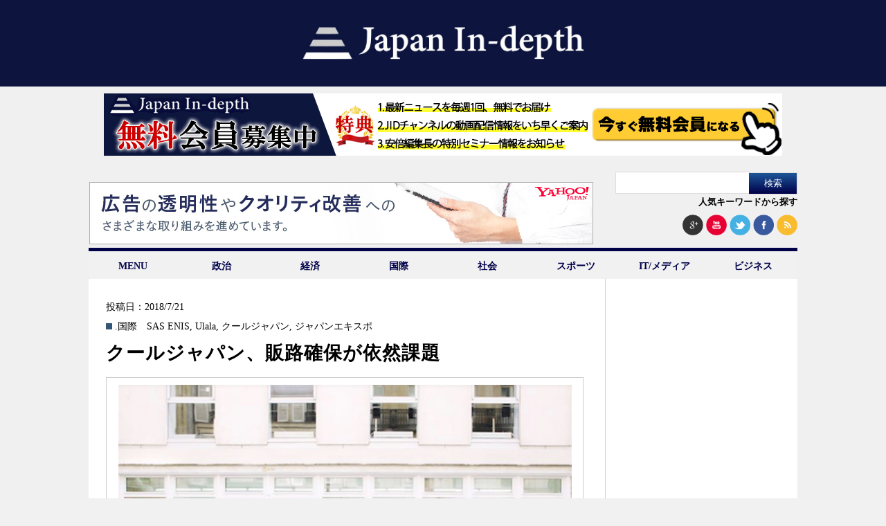

--- FILE ---
content_type: text/html; charset=UTF-8
request_url: https://japan-indepth.jp/?tag=%E3%82%AF%E3%83%BC%E3%83%AB%E3%82%B8%E3%83%A3%E3%83%91%E3%83%B3
body_size: 9906
content:
<!DOCTYPE html><head><meta charset="UTF-8"><meta name='robots' content='max-image-preview:large' /><link media="all" href="https://japan-indepth.jp/wp-content/cache/autoptimize/css/autoptimize_e0868480b63ad5fdd145e46631b12e7e.css" rel="stylesheet"><title>クールジャパン | &quot;Japan In-depth&quot;［ジャパン・インデプス］</title><link rel="canonical" href="https://japan-indepth.jp/" /> <script type="application/ld+json" class="aioseo-schema">{"@context":"https:\/\/schema.org","@graph":[{"@type":"WebSite","@id":"https:\/\/japan-indepth.jp\/#website","url":"https:\/\/japan-indepth.jp\/","name":"\"Japan In-depth\"\uff3b\u30b8\u30e3\u30d1\u30f3\u30fb\u30a4\u30f3\u30c7\u30d7\u30b9\uff3d","description":"\u30cb\u30c3\u30dd\u30f3\u306e\u6df1\u5c64\u3092\u5404\u754c\u306e\u5c02\u9580\u5bb6\u304c\u5206\u304b\u308a\u3084\u3059\u304f\u89e3\u8aac","publisher":{"@id":"https:\/\/japan-indepth.jp\/#organization"},"potentialAction":{"@type":"SearchAction","target":"https:\/\/japan-indepth.jp\/?s={search_term_string}","query-input":"required name=search_term_string"}},{"@type":"Organization","@id":"https:\/\/japan-indepth.jp\/#organization","name":"NEXT MEDIA \"Japan In-depth\"\uff3b\u30b8\u30e3\u30d1\u30f3\u30fb\u30a4\u30f3\u30c7\u30d7\u30b9\uff3d","url":"https:\/\/japan-indepth.jp\/"},{"@type":"BreadcrumbList","@id":"https:\/\/japan-indepth.jp\/#breadcrumblist","itemListElement":[{"@type":"ListItem","@id":"https:\/\/japan-indepth.jp\/#listItem","position":"1","item":{"@id":"https:\/\/japan-indepth.jp\/#item","name":"\u30db\u30fc\u30e0","description":"\u30cb\u30e5\u30fc\u30b9\u306e\u6df1\u5c64\u3092\u5fb9\u5e95\u89e3\u8aac\u3059\u308bWEB\u30e1\u30c7\u30a3\u30a2","url":"https:\/\/japan-indepth.jp\/"},"nextItem":"https:\/\/japan-indepth.jp\/?tag=%E3%82%AF%E3%83%BC%E3%83%AB%E3%82%B8%E3%83%A3%E3%83%91%E3%83%B3#listItem"},{"@type":"ListItem","@id":"https:\/\/japan-indepth.jp\/?tag=%E3%82%AF%E3%83%BC%E3%83%AB%E3%82%B8%E3%83%A3%E3%83%91%E3%83%B3#listItem","position":"2","item":{"@id":"https:\/\/japan-indepth.jp\/?tag=%E3%82%AF%E3%83%BC%E3%83%AB%E3%82%B8%E3%83%A3%E3%83%91%E3%83%B3#item","name":"\u30af\u30fc\u30eb\u30b8\u30e3\u30d1\u30f3","url":"https:\/\/japan-indepth.jp\/?tag=%E3%82%AF%E3%83%BC%E3%83%AB%E3%82%B8%E3%83%A3%E3%83%91%E3%83%B3"},"previousItem":"https:\/\/japan-indepth.jp\/#listItem"}]},{"@type":"CollectionPage","@id":"https:\/\/japan-indepth.jp\/#collectionpage","url":"https:\/\/japan-indepth.jp\/","name":"\u30af\u30fc\u30eb\u30b8\u30e3\u30d1\u30f3 | \"Japan In-depth\"\uff3b\u30b8\u30e3\u30d1\u30f3\u30fb\u30a4\u30f3\u30c7\u30d7\u30b9\uff3d","inLanguage":"ja","isPartOf":{"@id":"https:\/\/japan-indepth.jp\/#website"},"breadcrumb":{"@id":"https:\/\/japan-indepth.jp\/#breadcrumblist"}}]}</script> <link rel='dns-prefetch' href='//codoc.jp' /><link rel='dns-prefetch' href='//japan-indepth.jp' /><link rel="alternate" type="application/rss+xml" title="&quot;Japan In-depth&quot;［ジャパン・インデプス］ &raquo; クールジャパン タグのフィード" href="https://japan-indepth.jp/?feed=rss2&#038;tag=%E3%82%AF%E3%83%BC%E3%83%AB%E3%82%B8%E3%83%A3%E3%83%91%E3%83%B3" /> <script type="text/javascript">window._wpemojiSettings = {"baseUrl":"https:\/\/s.w.org\/images\/core\/emoji\/14.0.0\/72x72\/","ext":".png","svgUrl":"https:\/\/s.w.org\/images\/core\/emoji\/14.0.0\/svg\/","svgExt":".svg","source":{"concatemoji":"https:\/\/japan-indepth.jp\/wp-includes\/js\/wp-emoji-release.min.js?ver=6.2.7"}};
/*! This file is auto-generated */
!function(e,a,t){var n,r,o,i=a.createElement("canvas"),p=i.getContext&&i.getContext("2d");function s(e,t){p.clearRect(0,0,i.width,i.height),p.fillText(e,0,0);e=i.toDataURL();return p.clearRect(0,0,i.width,i.height),p.fillText(t,0,0),e===i.toDataURL()}function c(e){var t=a.createElement("script");t.src=e,t.defer=t.type="text/javascript",a.getElementsByTagName("head")[0].appendChild(t)}for(o=Array("flag","emoji"),t.supports={everything:!0,everythingExceptFlag:!0},r=0;r<o.length;r++)t.supports[o[r]]=function(e){if(p&&p.fillText)switch(p.textBaseline="top",p.font="600 32px Arial",e){case"flag":return s("\ud83c\udff3\ufe0f\u200d\u26a7\ufe0f","\ud83c\udff3\ufe0f\u200b\u26a7\ufe0f")?!1:!s("\ud83c\uddfa\ud83c\uddf3","\ud83c\uddfa\u200b\ud83c\uddf3")&&!s("\ud83c\udff4\udb40\udc67\udb40\udc62\udb40\udc65\udb40\udc6e\udb40\udc67\udb40\udc7f","\ud83c\udff4\u200b\udb40\udc67\u200b\udb40\udc62\u200b\udb40\udc65\u200b\udb40\udc6e\u200b\udb40\udc67\u200b\udb40\udc7f");case"emoji":return!s("\ud83e\udef1\ud83c\udffb\u200d\ud83e\udef2\ud83c\udfff","\ud83e\udef1\ud83c\udffb\u200b\ud83e\udef2\ud83c\udfff")}return!1}(o[r]),t.supports.everything=t.supports.everything&&t.supports[o[r]],"flag"!==o[r]&&(t.supports.everythingExceptFlag=t.supports.everythingExceptFlag&&t.supports[o[r]]);t.supports.everythingExceptFlag=t.supports.everythingExceptFlag&&!t.supports.flag,t.DOMReady=!1,t.readyCallback=function(){t.DOMReady=!0},t.supports.everything||(n=function(){t.readyCallback()},a.addEventListener?(a.addEventListener("DOMContentLoaded",n,!1),e.addEventListener("load",n,!1)):(e.attachEvent("onload",n),a.attachEvent("onreadystatechange",function(){"complete"===a.readyState&&t.readyCallback()})),(e=t.source||{}).concatemoji?c(e.concatemoji):e.wpemoji&&e.twemoji&&(c(e.twemoji),c(e.wpemoji)))}(window,document,window._wpemojiSettings);</script> <script type='text/javascript' id='jquery-js-after'>jQuery(document).ready(function() {
	jQuery(".e6f52dc566d20a520ffae7bd1dec9ffb").click(function() {
		jQuery.post(
			"https://japan-indepth.jp/wp-admin/admin-ajax.php", {
				"action": "quick_adsense_onpost_ad_click",
				"quick_adsense_onpost_ad_index": jQuery(this).attr("data-index"),
				"quick_adsense_nonce": "eaaec90340",
			}, function(response) { }
		);
	});
});</script> <link rel="https://api.w.org/" href="https://japan-indepth.jp/index.php?rest_route=/" /><link rel="alternate" type="application/json" href="https://japan-indepth.jp/index.php?rest_route=/wp/v2/tags/2095" /><link rel="EditURI" type="application/rsd+xml" title="RSD" href="https://japan-indepth.jp/xmlrpc.php?rsd" /><link rel="wlwmanifest" type="application/wlwmanifest+xml" href="https://japan-indepth.jp/wp-includes/wlwmanifest.xml" /><meta name="generator" content="WordPress 6.2.7" /><link rel="alternate" hreflang="ja" href="https://japan-indepth.jp/?tag=%E3%82%AF%E3%83%BC%E3%83%AB%E3%82%B8%E3%83%A3%E3%83%91%E3%83%B3" /><link rel="alternate" hreflang="en-US" href="https://japan-indepth.jp/?tag=%E3%82%AF%E3%83%BC%E3%83%AB%E3%82%B8%E3%83%A3%E3%83%91%E3%83%B3&#038;lang=en" /><meta name="generator" content="Site Kit by Google 1.116.0" /><script type="text/javascript" src="https://japan-indepth.jp/wp-content/plugins/quicktime-embed/qtobject.js"></script> <script type="text/javascript">window._se_plugin_version = '8.1.9';</script> <script type="text/javascript">window._wp_rp_static_base_url = 'https://wprp.sovrn.com/static/';
	window._wp_rp_wp_ajax_url = "https://japan-indepth.jp/wp-admin/admin-ajax.php";
	window._wp_rp_plugin_version = '3.6.4';
	window._wp_rp_post_id = '41145';
	window._wp_rp_num_rel_posts = '4';
	window._wp_rp_thumbnails = true;
	window._wp_rp_post_title = '%E3%82%AF%E3%83%BC%E3%83%AB%E3%82%B8%E3%83%A3%E3%83%91%E3%83%B3%E3%80%81%E8%B2%A9%E8%B7%AF%E7%A2%BA%E4%BF%9D%E3%81%8C%E4%BE%9D%E7%84%B6%E8%AA%B2%E9%A1%8C';
	window._wp_rp_post_tags = ['sas+enis', 'ulala', '%E3%82%AF%E3%83%BC%E3%83%AB%E3%82%B8%E3%83%A3%E3%83%91%E3%83%B3', '%E3%82%B8%E3%83%A3%E3%83%91%E3%83%B3%E3%82%A8%E3%82%AD%E3%82%B9%E3%83%9D', '.%E5%9B%BD%E9%9A%9B', 'alt', 'japan'];
	window._wp_rp_promoted_content = true;</script>  <script>(function (d, s, id) {
        var js, fjs = d.getElementsByTagName(s)[0];
        if (d.getElementById(id)) return;
        js = d.createElement(s);
        js.id = id;
        js.src = "//connect.facebook.net/ja_JP/sdk.js#xfbml=1&version=v2.7";
        fjs.parentNode.insertBefore(js, fjs);
    }(document, 'script', 'facebook-jssdk'));</script> 
 <script src="https://japan-indepth.jp/wp-content/themes/Japan-Indepth/jquery-1.11.1.min.js"></script> <script src="https://japan-indepth.jp/wp-content/themes/Japan-Indepth/imgLiquid-min.js"></script> <script>jQuery(document).ready(function($){
    $('.subMenu').hide();
    //
    $('.accordion .archive').click(function(e){     
        $('+div.subMenu',this).slideToggle();
		});
	});</script>  <script>(function() {
  var _fbq = window._fbq || (window._fbq = []);
  if (!_fbq.loaded) {
    var fbds = document.createElement('script');
    fbds.async = true;
    fbds.src = '//connect.facebook.net/en_US/fbds.js';
    var s = document.getElementsByTagName('script')[0];
    s.parentNode.insertBefore(fbds, s);
    _fbq.loaded = true;
  }
})();
window._fbq = window._fbq || [];
window._fbq.push(['track', '6028090277049', {'value':'0.00','currency':'JPY'}]);</script> <noscript><img height="1" width="1" alt="" style="display:none" src="https://www.facebook.com/tr?ev=6028090277049&amp;cd[value]=0.00&amp;cd[currency]=JPY&amp;noscript=1" /></noscript>  <script>!function(f,b,e,v,n,t,s){if(f.fbq)return;n=f.fbq=function(){n.callMethod?
n.callMethod.apply(n,arguments):n.queue.push(arguments)};if(!f._fbq)f._fbq=n;
n.push=n;n.loaded=!0;n.version='2.0';n.queue=[];t=b.createElement(e);t.async=!0;
t.src=v;s=b.getElementsByTagName(e)[0];s.parentNode.insertBefore(t,s)}(window,
document,'script','//connect.facebook.net/en_US/fbevents.js');

fbq('init', '1668318060046821');
fbq('track', "PageView");</script> <noscript><img height="1" width="1" style="display:none"
src="https://www.facebook.com/tr?id=1668318060046821&ev=PageView&noscript=1"
/></noscript>  <script type="text/javascript">(function(add, cla){window['UserHeatTag']=cla;window[cla]=window[cla]||function(){(window[cla].q=window[cla].q||[]).push(arguments)},window[cla].l=1*new Date();var ul=document.createElement('script');var tag = document.getElementsByTagName('script')[0];ul.async=1;ul.src=add;tag.parentNode.insertBefore(ul,tag);})('//uh.nakanohito.jp/uhj2/uh.js', '_uhtracker');_uhtracker({id:'uha3B5jTIW'});</script> <link rel="stylesheet" href="https://maxcdn.bootstrapcdn.com/font-awesome/4.3.0/css/font-awesome.min.css">  <script async src="https://www.googletagmanager.com/gtag/js?id=UA-54616071-3"></script> <script>window.dataLayer = window.dataLayer || [];
  function gtag(){dataLayer.push(arguments);}
  gtag('js', new Date());

  gtag('config', 'UA-54616071-3');</script> </head><body> <script>(function(i,s,o,g,r,a,m){i['GoogleAnalyticsObject']=r;i[r]=i[r]||function(){
  (i[r].q=i[r].q||[]).push(arguments)},i[r].l=1*new Date();a=s.createElement(o),
  m=s.getElementsByTagName(o)[0];a.async=1;a.src=g;m.parentNode.insertBefore(a,m)
  })(window,document,'script','https://www.google-analytics.com/analytics.js','ga');

  ga('create', 'UA-54616071-1', 'auto');
  ga('send', 'pageview');
  
  $(function() {
  	$("#search_by_popular_words > a").click(function () {
  		var p = $("#execphp-7").offset().top-30;
  		$('html,body').animate({ scrollTop: p }, 'slow');
  		return false;
  	});
  });

  <!-- 画像リサイズ201503導入 -->
$(document).ready(function () {
  $(".img-inner").imgLiquid({fill:false});
	$(".thum-inner").imgLiquid({fill:false});
  //$(".imgLiquidNoFill").imgLiquid({fill:false});
});</script> <div id="fb-root"></div> <script>(function(d, s, id) {
  var js, fjs = d.getElementsByTagName(s)[0];
  if (d.getElementById(id)) return;
  js = d.createElement(s); js.id = id;
  js.src = "//connect.facebook.net/ja_JP/sdk.js#xfbml=1&version=v2.5&appId=141831259243386";
  fjs.parentNode.insertBefore(js, fjs);
}(document, 'script', 'facebook-jssdk'));</script> <div id="bg"><header class="nhd clearfix"><h1><a href="https://japan-indepth.jp"><img src="https://japan-indepth.jp/wp-content/themes/Japan-Indepth/images/logo_bg_blue.png" alt="Japan In-depth" class="logo"></a></h1><div style="width:980px; margin:0 auto;padding:10px 0 5px 0;"> <a href="https://japan-indepth.jp/?page_id=43937"><img src="https://japan-indepth.jp/wp-content/uploads/2022/09/jid_member_20220921.png" alt="無料会員募集中"></a></div><ul class="ad-sns-set clearfix"><li class="h-banner-area"> <script type="text/javascript" language="JavaScript">yads_ad_ds = '20209_14961';</script> <script type="text/javascript" language="JavaScript" src="https://yads.yahoo.co.jp/js/yads.js"></script> </li><li class="searchsns-area"><form role="search" method="get" id="searchform" class="searchform" action="https://japan-indepth.jp/"><div> <label class="screen-reader-text" for="s">検索:</label> <input type="text" value="" name="s" id="s" /> <input type="submit" id="searchsubmit" value="検索" /></div></form><div id="search_by_popular_words"><a href="#">人気キーワードから探す</a></div> <span> <a href="https://plus.google.com/u/0/b/112922819923224030010/112922819923224030010" target="blank"><img src="https://japan-indepth.jp/wp-content/themes/Japan-Indepth/images/google+.png" alt="googleplus"></a> <a href="https://www.youtube.com/channel/UCe-O-tGgzpiFpOqgwh-WmOA" target="blank"><img src="https://japan-indepth.jp/wp-content/themes/Japan-Indepth/images/you_tube.png" alt="youtube" ></a> <a href="https://twitter.com/japan_indepth" target="blank"><img src="https://japan-indepth.jp/wp-content/themes/Japan-Indepth/images/twitter2.png" alt="twitter" ></a> <a href="https://www.facebook.com/pages/Japan-In-depth/881025135256351" target="blank"><img src="https://japan-indepth.jp/wp-content/themes/Japan-Indepth/images/facebook2.png" alt="facebook" ></a> <a href="https://japan-indepth.jp/?feed=rss2" target="blank"><img src="https://japan-indepth.jp/wp-content/themes/Japan-Indepth/images/rss2.png" alt="rss" ></a> </span></li></ul><ul id="fade-in2" class="dropmenu"><li><a href="#">MENU</a><ul id=""><li><a href="https://japan-indepth.jp">HOME</a></li><li><a href="https://japan-indepth.jp/?cat=16">お知らせ</a></li><li><a href="https://japan-indepth.jp/?page_id=22">ご挨拶</a></li><li><a href="https://japan-indepth.jp/?post_type=articleauthor">執筆者一覧</a></li><li><a href="https://japan-indepth.jp/?page_id=516">プライバシーポリシー</a></li><li><a href="https://japan-indepth.jp/?page_id=357">お問い合わせ</a></li></ul></li><li><a href="https://japan-indepth.jp/?cat=38">政治</a></li><li><a href="https://japan-indepth.jp/?cat=39">経済</a></li><li><a href="https://japan-indepth.jp/?cat=6">国際</a></li><li><a href="https://japan-indepth.jp/?cat=25">社会</a></li><li><a href="https://japan-indepth.jp/?cat=137">スポーツ</a></li><li><a href="https://japan-indepth.jp/?cat=195">IT/メディア</a></li><li><a href="https://japan-indepth.jp/?cat=148">ビジネス</a></li></ul></header><div id="wrapper"><div id="main"><div id="category_list"><ul><div id="tokusyuu"></div><li><div class="content top post-41145 post type-post status-publish format-standard has-post-thumbnail hentry category-6 tag-sas-enis tag-ulala tag-2095 tag-1389 ja"> <span class="date">投稿日：2018/7/21</span> <span class="category"><a href="https://japan-indepth.jp/?cat=6" rel="category">.国際</a>　<a href="https://japan-indepth.jp/?tag=sas-enis" rel="tag">SAS ENIS</a>, <a href="https://japan-indepth.jp/?tag=ulala" rel="tag">Ulala</a>, <a href="https://japan-indepth.jp/?tag=%E3%82%AF%E3%83%BC%E3%83%AB%E3%82%B8%E3%83%A3%E3%83%91%E3%83%B3" rel="tag">クールジャパン</a>, <a href="https://japan-indepth.jp/?tag=%E3%82%B8%E3%83%A3%E3%83%91%E3%83%B3%E3%82%A8%E3%82%AD%E3%82%B9%E3%83%9D" rel="tag">ジャパンエキスポ</a></span><h3> <a href="https://japan-indepth.jp/?p=41145" title="クールジャパン、販路確保が依然課題"> クールジャパン、販路確保が依然課題</h3> </a><br /> <a href="https://japan-indepth.jp/?p=41145" title="クールジャパン、販路確保が依然課題"><div class="img-area"><div class="img-inner imgLiquid"> <img width="600" height="396" src="https://s3-ap-northeast-1.amazonaws.com/japanindepth/wp-content/uploads/2018/07/JB180721ulalatop.jpg" class="attachment-624x468 size-624x468 wp-post-image" alt="" decoding="async" /></div></div> </a><div id="bassui"><p><a href="https://japan-indepth.jp/?p=41145" title="クールジャパン、販路確保が依然課題"> &raquo;続きを読む</a></p></div></div></li><li><div class="content notop post-37141 post type-post status-publish format-standard has-post-thumbnail hentry category-6 tag-ulala tag-2095 tag-364 ja"> <a href="https://japan-indepth.jp/?p=37141" title="クールジャパン戦略、曲がり角"><div class="thum-area"><div class="thum-inner imgLiquid"><img width="208" height="138" src="https://s3-ap-northeast-1.amazonaws.com/japanindepth/wp-content/uploads/2017/11/JB171118ulalatop.jpg" class="attachment-208x156x1 size-208x156x1 wp-post-image" alt="" decoding="async" loading="lazy" /></div></div> </a><h3> <a href="https://japan-indepth.jp/?p=37141" title="クールジャパン戦略、曲がり角"> クールジャパン戦略、曲がり角</h3> </a> <span class="date">投稿日：2017/11/18</span> <span class="category"><a href="https://japan-indepth.jp/?cat=6" rel="category">.国際</a> <a href="https://japan-indepth.jp/?tag=ulala" rel="tag">Ulala</a>, <a href="https://japan-indepth.jp/?tag=%E3%82%AF%E3%83%BC%E3%83%AB%E3%82%B8%E3%83%A3%E3%83%91%E3%83%B3" rel="tag">クールジャパン</a>, <a href="https://japan-indepth.jp/?tag=%E3%83%95%E3%83%A9%E3%83%B3%E3%82%B9" rel="tag">フランス</a></span></div></li></ul></div><div class="ad"></div><div id="popular"><h2>人気記事</h2><li id="wpp-2" class="widget popular-posts"><ul><div class ="notop"><li> <a href="https://japan-indepth.jp/?p=89763" target="_self"><img data-img-src="https://japan-indepth.jp/wp-content/uploads/wordpress-popular-posts/89763-featured-208x156.jpg" width="208" height="156" alt="" class="wpp-thumbnail wpp_featured wpp-lazyload wpp_cached_thumb" /></a><h3 style="margin-top:10px;"><a href="https://japan-indepth.jp/?p=89763" class="wpp-post-title" target="_self">アメリカは「日本核武装」をどうみるのか</a></h3></li></div><div class ="notop"><li> <a href="https://japan-indepth.jp/?p=89938" target="_self"><img data-img-src="https://japan-indepth.jp/wp-content/uploads/wordpress-popular-posts/89938-featured-208x156.jpg" width="208" height="156" alt="" class="wpp-thumbnail wpp_featured wpp-lazyload wpp_cached_thumb" /></a><h3 style="margin-top:10px;"><a href="https://japan-indepth.jp/?p=89938" class="wpp-post-title" target="_self">「GP2エンジン！」の二の舞いはないのか　HRC渡辺康治社長が描くアストン・マーティン×ホンダ×アロンソによる「勝算」</a></h3></li></div><div class ="notop"><li> <a href="https://japan-indepth.jp/?p=89703" target="_self"><img data-img-src="https://japan-indepth.jp/wp-content/uploads/wordpress-popular-posts/89703-featured-208x156.jpg" width="208" height="156" alt="" class="wpp-thumbnail wpp_featured wpp-lazyload wpp_cached_thumb" /></a><h3 style="margin-top:10px;"><a href="https://japan-indepth.jp/?p=89703" class="wpp-post-title" target="_self">高市政権にとってのアメリカ、そして中国（下）中国の野望を日米が抑える</a></h3></li></div><div class ="notop"><li> <a href="https://japan-indepth.jp/?p=89857" target="_self"><img data-img-src="https://japan-indepth.jp/wp-content/uploads/wordpress-popular-posts/89857-featured-208x156.png" width="208" height="156" alt="" class="wpp-thumbnail wpp_featured wpp-lazyload wpp_cached_thumb" /></a><h3 style="margin-top:10px;"><a href="https://japan-indepth.jp/?p=89857" class="wpp-post-title" target="_self">トランプ陣営の高市早苗観とは「上」中国への姿勢の一致  </a></h3></li></div><div class ="notop"><li> <a href="https://japan-indepth.jp/?p=89744" target="_self"><img data-img-src="https://japan-indepth.jp/wp-content/uploads/wordpress-popular-posts/89744-featured-208x156.jpg" width="208" height="156" alt="" class="wpp-thumbnail wpp_featured wpp-lazyload wpp_cached_thumb" /></a><h3 style="margin-top:10px;"><a href="https://japan-indepth.jp/?p=89744" class="wpp-post-title" target="_self">国際情勢の好転と日本の覚醒ーアメリカの戦略研究の重鎮の総括 </a></h3></li></div><div class ="notop"><li> <a href="https://japan-indepth.jp/?p=89697" target="_self"><img data-img-src="https://japan-indepth.jp/wp-content/uploads/wordpress-popular-posts/89697-featured-208x156.jpg" width="208" height="156" alt="" class="wpp-thumbnail wpp_featured wpp-lazyload wpp_cached_thumb" /></a><h3 style="margin-top:10px;"><a href="https://japan-indepth.jp/?p=89697" class="wpp-post-title" target="_self">高市政権にとってのアメリカ、そして中国（中）中国の狂った日本威迫の真実</a></h3></li></div><div class ="notop"><li> <a href="https://japan-indepth.jp/?p=89728" target="_self"><img data-img-src="https://japan-indepth.jp/wp-content/uploads/wordpress-popular-posts/89728-featured-208x156.jpg" width="208" height="156" alt="" class="wpp-thumbnail wpp_featured wpp-lazyload wpp_cached_thumb" /></a><h3 style="margin-top:10px;"><a href="https://japan-indepth.jp/?p=89728" class="wpp-post-title" target="_self">ウクライナ戦争の和平はなぜ難しいのか（上）停戦できなかった多数の歴史的事例</a></h3></li></div><div class ="notop"><li> <a href="https://japan-indepth.jp/?p=89683" target="_self"><img data-img-src="https://japan-indepth.jp/wp-content/uploads/wordpress-popular-posts/89683-featured-208x156.jpg" width="208" height="156" alt="" class="wpp-thumbnail wpp_featured wpp-lazyload wpp_cached_thumb" /></a><h3 style="margin-top:10px;"><a href="https://japan-indepth.jp/?p=89683" class="wpp-post-title" target="_self">高市政権にとってのアメリカ、そして中国（上）　トランプ政権との強固な連帯</a></h3></li></div><div class ="notop"><li> <a href="https://japan-indepth.jp/?p=89740" target="_self"><img data-img-src="https://japan-indepth.jp/wp-content/uploads/wordpress-popular-posts/89740-featured-208x156.jpg" width="208" height="156" alt="" class="wpp-thumbnail wpp_featured wpp-lazyload wpp_cached_thumb" /></a><h3 style="margin-top:10px;"><a href="https://japan-indepth.jp/?p=89740" class="wpp-post-title" target="_self">ウクライナ戦争の停戦はなぜ難しいのか（下）日本にとっての教訓とは</a></h3></li></div><div class ="notop"><li> <a href="https://japan-indepth.jp/?p=89687" target="_self"><img data-img-src="https://japan-indepth.jp/wp-content/uploads/wordpress-popular-posts/89687-featured-208x156.jpg" width="208" height="156" alt="" class="wpp-thumbnail wpp_featured wpp-lazyload wpp_cached_thumb" /></a><h3 style="margin-top:10px;"><a href="https://japan-indepth.jp/?p=89687" class="wpp-post-title" target="_self">戦後秩序の終わりが見えた2025年　オフレコ発言と社説が映すジャーナリズムの歪み</a></h3></li></div><div class ="notop"><li> <a href="https://japan-indepth.jp/?p=89941" target="_self"><img data-img-src="https://japan-indepth.jp/wp-content/uploads/wordpress-popular-posts/89941-featured-208x156.png" width="208" height="156" alt="" class="wpp-thumbnail wpp_featured wpp-lazyload wpp_cached_thumb" /></a><h3 style="margin-top:10px;"><a href="https://japan-indepth.jp/?p=89941" class="wpp-post-title" target="_self">衆院の「解散権」は総理大臣の専権事項か</a></h3></li></div><div class ="notop"><li> <a href="https://japan-indepth.jp/?p=89737" target="_self"><img data-img-src="https://japan-indepth.jp/wp-content/uploads/wordpress-popular-posts/89737-featured-208x156.jpg" width="208" height="156" alt="" class="wpp-thumbnail wpp_featured wpp-lazyload wpp_cached_thumb" /></a><h3 style="margin-top:10px;"><a href="https://japan-indepth.jp/?p=89737" class="wpp-post-title" target="_self">ウクライナ戦争の停戦はなぜ難しいのか（中）領土の新確定が最大の難関</a></h3></li></div></ul></li></div></div><div id="sidebar"><li id="text-16" class="widget widget_text"><div class="textwidget"><div id="ad1"><p><script async src="//pagead2.googlesyndication.com/pagead/js/adsbygoogle.js"></script><br /> <br /> <ins class="adsbygoogle"
 style="display:inline-block;width:250px;height:250px"
 data-ad-client="ca-pub-9758356432339035"
 data-ad-slot="8725738503"></ins><br /> <script>(adsbygoogle = window.adsbygoogle || []).push({});</script></p></div></div></li><li id="wpp-6" class="widget popular-posts"><h2 class="widgettitle">今週のランキング</h2><div id="pickup"><ul><li><h3><a href="https://japan-indepth.jp/?p=89938" class="wpp-post-title" target="_self">「GP2エンジン！」の二の舞いはないのか　HRC渡辺康治社長が描くアストン・マーティン×ホンダ×アロンソによる「勝算」</a></h3></li><li><h3><a href="https://japan-indepth.jp/?p=89857" class="wpp-post-title" target="_self">トランプ陣営の高市早苗観とは「上」中国への姿勢の一致  </a></h3></li><li><h3><a href="https://japan-indepth.jp/?p=89941" class="wpp-post-title" target="_self">衆院の「解散権」は総理大臣の専権事項か</a></h3></li><li><h3><a href="https://japan-indepth.jp/?p=89946" class="wpp-post-title" target="_self">「中道」の定義と意味、そのポジションを占有するのはどの党か？【高市政権の課題④】</a></h3></li><li><h3><a href="https://japan-indepth.jp/?p=89901" class="wpp-post-title" target="_self">国民の光熱費を下げる党、上げる党：衆院選で問われる各政党のエネルギー政策</a></h3></li><li><h3><a href="https://japan-indepth.jp/?p=89925" class="wpp-post-title" target="_self">「解散の大義」は？！：どこに行った？解党的出直し【高市政権の課題③】</a></h3></li><li><h3><a href="https://japan-indepth.jp/?p=89918" class="wpp-post-title" target="_self">グレートゲーム新段階へ。米中対立の激化と「米露懐柔」の深層</a></h3></li><li><h3><a href="https://japan-indepth.jp/?p=89886" class="wpp-post-title" target="_self">租税特別措置・補助金見直し担当室の歴史的意義と企業名公表の必要性【高市政権の課題②】</a></h3></li><li><h3><a href="https://japan-indepth.jp/?p=89863" class="wpp-post-title" target="_self">トランプ陣営の高市早苗観とは「下」日本のスパイ防止法への期待</a></h3></li><li><h3><a href="https://japan-indepth.jp/?p=88936" class="wpp-post-title" target="_self">海自P-1哨戒機、事実上の「調達中止」も？高騰コストと低稼働率の現実</a></h3></li></ul></div></li><li id="text-19" class="widget widget_text"><h2 class="widgettitle">Japan In-depth チャンネル</h2><div class="textwidget"><div class="r-banner-area"> <a class="side-r-banner" href="https://www.youtube.com/channel/UCe-O-tGgzpiFpOqgwh-WmOA" target="_blank" rel="noopener"><img src="https://s3-ap-northeast-1.amazonaws.com/japanindepth/wp-content/uploads/2020/02/jid_fresh_youtube_202002.jpg" alt="Japan in-depthチャンネル" style="margin:0 0 8px;"></a> <iframe src="https://ch.nicovideo.jp/japan-indepth/thumb_channel?type=1" width="225px" height="175px" frameborder="0" scrolling="no"></iframe></div></div></li><li id="text-18" class="widget widget_text"><h2 class="widgettitle">人気連載</h2><div class="textwidget"><div class="r-banner-area"> <a class="side-r-banner"  href="https://japan-indepth.jp/?tag=古森義久"><img src="https://s3-ap-northeast-1.amazonaws.com/japanindepth/wp-content/uploads/2025/08/komori_banner.png" alt="古森義久"></a> <a class="side-r-banner"  href="https://japan-indepth.jp/?tag=宮家邦彦"><img src="https://s3-ap-northeast-1.amazonaws.com/japanindepth/wp-content/uploads/2016/06/miyake_banner1.jpg" alt="古森義久"></a> <a class="side-r-banner" href="https://japan-indepth.jp/?tag=編集長が聞く"><img src="https://s3-ap-northeast-1.amazonaws.com/japanindepth/wp-content/uploads/2019/07/editor7.jpg" alt="編集長が聞く!"></a> <a class="side-r-banner" href="https://japan-indepth.jp/?tag=２０２５年を占う！"><img src="https://s3-ap-northeast-1.amazonaws.com/japanindepth/wp-content/uploads/2024/12/2025predict.png" alt="2025年を占う！"></a> <a class="side-r-banner" href="https://japan-indepth.jp/?tag=ファクトチェック"><img src="https://s3-ap-northeast-1.amazonaws.com/japanindepth/wp-content/uploads/2024/02/factcheck.png" alt="ファクトチェック"></a></div></div></li><li id="text-12" class="widget widget_text"><div class="textwidget"><div id="twittertl"> <a class="twitter-timeline"  height="400px" href="https://twitter.com/japan_indepth?ref_src=twsrc%5Etfw">Tweets by japan_indepth</a> <script async src="https://platform.twitter.com/widgets.js" charset="utf-8"></script> </div></div></li><li id="execphp-3" class="widget widget_execphp"><div class="execphpwidget"><div id ="fb"> <iframe src="//www.facebook.com/plugins/likebox.php?href=https%3A%2F%2Fwww.facebook.com%2Fpages%2FJapan-In-depth%2F881025135256351%3Ffref%3Dnf&amp;width=253px&amp;height=290&amp;colorscheme=light&amp;show_faces=true&amp;header=true&amp;stream=false&amp;show_border=true&amp;appId=1499476236961968" scrolling="no" frameborder="0" style="border:none;      overflow:hidden; width:253px; height:290px; margin-top:10px;" allowTransparency="true"></iframe></div></div></li><li id="text-11" class="widget widget_text"><div class="textwidget"><p><center></p><div id="ad2"> <script type="text/javascript" language="JavaScript">yads_ad_ds = '41921_14964';</script><br /> <script type="text/javascript" language="JavaScript" src="https://yads.yahoo.co.jp/js/yads.js"></script> </div><p></center></p></div></li></div><footer><div id="footermenu" class="nav"><li><a href="https://japan-indepth.jp/?page_id=357 ">CONTACT</a></li><li><a href="https://ch.nicovideo.jp/japan-indepth">ニコ生</a></li><li><a href="https://japan-indepth.jp"><img src="https://japan-indepth.jp/wp-content/themes/Japan-Indepth/images/icon.png" alt="icon"></a></li><li><a href="https://japan-indepth.jp/?feed=rss2">RSS</a></li><li><a href="https://zasshi.news.yahoo.co.jp/list/?m=jindepth">Yahoo</a></li></div><div id="footermenu" class="nav"></div></div>  <script type="text/javascript">(function(){
                document.addEventListener('DOMContentLoaded', function(){
                    let wpp_widgets = document.querySelectorAll('.popular-posts-sr');

                    if ( wpp_widgets ) {
                        for (let i = 0; i < wpp_widgets.length; i++) {
                            let wpp_widget = wpp_widgets[i];
                            WordPressPopularPosts.theme(wpp_widget);
                        }
                    }
                });
            })();</script> <script>var WPPImageObserver = null;

            function wpp_load_img(img) {
                if ( ! 'imgSrc' in img.dataset || ! img.dataset.imgSrc )
                    return;

                img.src = img.dataset.imgSrc;

                if ( 'imgSrcset' in img.dataset ) {
                    img.srcset = img.dataset.imgSrcset;
                    img.removeAttribute('data-img-srcset');
                }

                img.classList.remove('wpp-lazyload');
                img.removeAttribute('data-img-src');
                img.classList.add('wpp-lazyloaded');
            }

            function wpp_observe_imgs(){
                let wpp_images = document.querySelectorAll('img.wpp-lazyload'),
                    wpp_widgets = document.querySelectorAll('.popular-posts-sr');

                if ( wpp_images.length || wpp_widgets.length ) {
                    if ( 'IntersectionObserver' in window ) {
                        WPPImageObserver = new IntersectionObserver(function(entries, observer) {
                            entries.forEach(function(entry) {
                                if (entry.isIntersecting) {
                                    let img = entry.target;
                                    wpp_load_img(img);
                                    WPPImageObserver.unobserve(img);
                                }
                            });
                        });

                        if ( wpp_images.length ) {
                            wpp_images.forEach(function(image) {
                                WPPImageObserver.observe(image);
                            });
                        }

                        if ( wpp_widgets.length ) {
                            for (var i = 0; i < wpp_widgets.length; i++) {
                                let wpp_widget_images = wpp_widgets[i].querySelectorAll('img.wpp-lazyload');

                                if ( ! wpp_widget_images.length && wpp_widgets[i].shadowRoot ) {
                                    wpp_widget_images = wpp_widgets[i].shadowRoot.querySelectorAll('img.wpp-lazyload');
                                }

                                if ( wpp_widget_images.length ) {
                                    wpp_widget_images.forEach(function(image) {
                                        WPPImageObserver.observe(image);
                                    });
                                }
                            }
                        }
                    } /** Fallback for older browsers */
                    else {
                        if ( wpp_images.length ) {
                            for (var i = 0; i < wpp_images.length; i++) {
                                wpp_load_img(wpp_images[i]);
                                wpp_images[i].classList.remove('wpp-lazyloaded');
                            }
                        }

                        if ( wpp_widgets.length ) {
                            for (var j = 0; j < wpp_widgets.length; j++) {
                                let wpp_widget = wpp_widgets[j],
                                    wpp_widget_images = wpp_widget.querySelectorAll('img.wpp-lazyload');

                                if ( ! wpp_widget_images.length && wpp_widget.shadowRoot ) {
                                    wpp_widget_images = wpp_widget.shadowRoot.querySelectorAll('img.wpp-lazyload');
                                }

                                if ( wpp_widget_images.length ) {
                                    for (var k = 0; k < wpp_widget_images.length; k++) {
                                        wpp_load_img(wpp_widget_images[k]);
                                        wpp_widget_images[k].classList.remove('wpp-lazyloaded');
                                    }
                                }
                            }
                        }
                    }
                }
            }

            document.addEventListener('DOMContentLoaded', function() {
                wpp_observe_imgs();

                // When an ajaxified WPP widget loads,
                // Lazy load its images
                document.addEventListener('wpp-onload', function(){
                    wpp_observe_imgs();
                });
            });</script>  <script>!function(d,s,id){var js,fjs=d.getElementsByTagName(s)[0],p=/^http:/.test(d.location)?'http':'https';if(!d.getElementById(id)){js=d.createElement(s);js.id=id;js.src=p+'://platform.twitter.com/widgets.js';fjs.parentNode.insertBefore(js,fjs);}}(document, 'script', 'twitter-wjs');</script>  <script type='text/javascript'>var wpcf7 = {"apiSettings":{"root":"https:\/\/japan-indepth.jp\/index.php?rest_route=\/contact-form-7\/v1","namespace":"contact-form-7\/v1"}};
var fvpdata = {"ajaxurl":"https:\/\/japan-indepth.jp\/wp-admin\/admin-ajax.php","nonce":"4b291315ee","fitvids":"1","dynamic":"","overlay":"","opacity":"0.75","color":"b","width":"640"};
var wpp_params = {"sampling_active":"1","sampling_rate":"1","ajax_url":"https:\/\/japan-indepth.jp\/index.php?rest_route=\/wordpress-popular-posts\/v1\/popular-posts","ID":"","token":"07a65eb774","debug":"1"};
(function(g,b,d){var c=b.head||b.getElementsByTagName("head"),D="readyState",E="onreadystatechange",F="DOMContentLoaded",G="addEventListener",H=setTimeout;function f(){$LAB.script("https://japan-indepth.jp/wp-includes/js/jquery/jquery.min.js").wait().script("https://japan-indepth.jp/wp-includes/js/jquery/jquery-migrate.min.js").wait().script("https://codoc.jp/js/cms.js").script("https://japan-indepth.jp/wp-content/plugins/featured-video-plus/js/jquery.fitvids.min.js").wait().script("https://japan-indepth.jp/wp-content/plugins/featured-video-plus/js/frontend.min.js").script("https://japan-indepth.jp/wp-content/plugins/wordpress-popular-posts/assets/js/wpp-5.0.0.min.js").script("https://japan-indepth.jp/wp-content/plugins/contact-form-7/includes/js/scripts.js");}H(function(){if("item"in c){if(!c[0]){H(arguments.callee,25);return}c=c[0]}var a=b.createElement("script"),e=false;a.onload=a[E]=function(){if((a[D]&&a[D]!=="complete"&&a[D]!=="loaded")||e){return false}a.onload=a[E]=null;e=true;f()};a.src="https://japan-indepth.jp/wp-content/plugins/wp-deferred-javascripts/assets/js/lab.min.js?ver=2.0.3";c.insertBefore(a,c.firstChild)},0);if(b[D]==null&&b[G]){b[D]="loading";b[G](F,d=function(){b.removeEventListener(F,d,false);b[D]="complete"},false)}})(this,document);</script> <p id="copy">copyright2014-"ABE,Inc. 2014 All rights reserved.No reproduction or republication without written permission."</p></footer></div></body></html>

--- FILE ---
content_type: text/html; charset=utf-8
request_url: https://www.google.com/recaptcha/api2/aframe
body_size: 269
content:
<!DOCTYPE HTML><html><head><meta http-equiv="content-type" content="text/html; charset=UTF-8"></head><body><script nonce="QMSLwk7j9-ZvOx-tBMYrng">/** Anti-fraud and anti-abuse applications only. See google.com/recaptcha */ try{var clients={'sodar':'https://pagead2.googlesyndication.com/pagead/sodar?'};window.addEventListener("message",function(a){try{if(a.source===window.parent){var b=JSON.parse(a.data);var c=clients[b['id']];if(c){var d=document.createElement('img');d.src=c+b['params']+'&rc='+(localStorage.getItem("rc::a")?sessionStorage.getItem("rc::b"):"");window.document.body.appendChild(d);sessionStorage.setItem("rc::e",parseInt(sessionStorage.getItem("rc::e")||0)+1);localStorage.setItem("rc::h",'1769021680959');}}}catch(b){}});window.parent.postMessage("_grecaptcha_ready", "*");}catch(b){}</script></body></html>

--- FILE ---
content_type: text/javascript; charset=UTF-8
request_url: https://yads.yjtag.yahoo.co.jp/tag?s=41921_14964&fr_id=yads_7140412-1&u=https%3A%2F%2Fjapan-indepth.jp%2F%3Ftag%3D%25E3%2582%25AF%25E3%2583%25BC%25E3%2583%25AB%25E3%2582%25B8%25E3%2583%25A3%25E3%2583%2591%25E3%2583%25B3&pv_ts=1769021675118&cu=https%3A%2F%2Fjapan-indepth.jp%2F&suid=9d7578ea-ea06-4867-82e4-765fddf15b45
body_size: 789
content:
yadsDispatchDeliverProduct({"dsCode":"41921_14964","patternCode":"41921_14964-17964","outputType":"js_frame","targetID":"","requestID":"2d7c2a2d448b756a923f5cebf6079feb","products":[{"adprodsetCode":"41921_14964-17964-20527","adprodType":3,"adTag":"<script onerror='YJ_YADS.passback()' src='https://yads.yjtag.yahoo.co.jp/yda?adprodset=41921_14964-17964-20527&cb=1769021677108&cu=https%3A%2F%2Fjapan-indepth.jp%2F&pv_id=2d7c2a2d448b756a923f5cebf6079feb&suid=9d7578ea-ea06-4867-82e4-765fddf15b45&u=https%3A%2F%2Fjapan-indepth.jp%2F%3Ftag%3D%25E3%2582%25AF%25E3%2583%25BC%25E3%2583%25AB%25E3%2582%25B8%25E3%2583%25A3%25E3%2583%2591%25E3%2583%25B3' type='text/javascript'></script>","width":"160","height":"600","iframeFlag":1},{"adprodsetCode":"41921_14964-17964-20528","adprodType":5,"adTag":"<a href=\"http://promotionalads.yahoo.co.jp/quality/\" target=\"_top\">\n  <img src=\"//s.yimg.jp/images/im/innerad/QC_160_600.jpg\" width=\"160\" height=\"600\" border=\"0\">\n  </img>\n</a>","width":"160","height":"600"}],"measurable":1,"frameTag":"<div style=\"text-align:center;\"><iframe src=\"https://s.yimg.jp/images/listing/tool/yads/yads-iframe.html?s=41921_14964&fr_id=yads_7140412-1&u=https%3A%2F%2Fjapan-indepth.jp%2F%3Ftag%3D%25E3%2582%25AF%25E3%2583%25BC%25E3%2583%25AB%25E3%2582%25B8%25E3%2583%25A3%25E3%2583%2591%25E3%2583%25B3&pv_ts=1769021675118&cu=https%3A%2F%2Fjapan-indepth.jp%2F&suid=9d7578ea-ea06-4867-82e4-765fddf15b45\" style=\"border:none;clear:both;display:block;margin:auto;overflow:hidden\" allowtransparency=\"true\" data-resize-frame=\"true\" frameborder=\"0\" height=\"600\" id=\"yads_7140412-1\" name=\"yads_7140412-1\" scrolling=\"no\" title=\"Ad Content\" width=\"160\" allow=\"fullscreen; attribution-reporting\" allowfullscreen loading=\"eager\" ></iframe></div>"});

--- FILE ---
content_type: text/javascript; charset=UTF-8
request_url: https://yads.yjtag.yahoo.co.jp/tag?s=41921_14964&fr_id=yads_7140412-1&u=https%3A%2F%2Fjapan-indepth.jp%2F%3Ftag%3D%25E3%2582%25AF%25E3%2583%25BC%25E3%2583%25AB%25E3%2582%25B8%25E3%2583%25A3%25E3%2583%2591%25E3%2583%25B3&pv_ts=1769021675118&cu=https%3A%2F%2Fjapan-indepth.jp%2F&suid=9d7578ea-ea06-4867-82e4-765fddf15b45
body_size: 791
content:
yadsDispatchDeliverProduct({"dsCode":"41921_14964","patternCode":"41921_14964-17964","outputType":"js_frame","targetID":"","requestID":"156b89cc628fa1ab7b81307595e4b621","products":[{"adprodsetCode":"41921_14964-17964-20527","adprodType":3,"adTag":"<script onerror='YJ_YADS.passback()' src='https://yads.yjtag.yahoo.co.jp/yda?adprodset=41921_14964-17964-20527&cb=1769021680165&cu=https%3A%2F%2Fjapan-indepth.jp%2F&pv_id=156b89cc628fa1ab7b81307595e4b621&suid=9d7578ea-ea06-4867-82e4-765fddf15b45&u=https%3A%2F%2Fjapan-indepth.jp%2F%3Ftag%3D%25E3%2582%25AF%25E3%2583%25BC%25E3%2583%25AB%25E3%2582%25B8%25E3%2583%25A3%25E3%2583%2591%25E3%2583%25B3' type='text/javascript'></script>","width":"160","height":"600","iframeFlag":1},{"adprodsetCode":"41921_14964-17964-20528","adprodType":5,"adTag":"<a href=\"http://promotionalads.yahoo.co.jp/quality/\" target=\"_top\">\n  <img src=\"//s.yimg.jp/images/im/innerad/QC_160_600.jpg\" width=\"160\" height=\"600\" border=\"0\">\n  </img>\n</a>","width":"160","height":"600"}],"measurable":1,"frameTag":"<div style=\"text-align:center;\"><iframe src=\"https://s.yimg.jp/images/listing/tool/yads/yads-iframe.html?s=41921_14964&fr_id=yads_7140412-1&u=https%3A%2F%2Fjapan-indepth.jp%2F%3Ftag%3D%25E3%2582%25AF%25E3%2583%25BC%25E3%2583%25AB%25E3%2582%25B8%25E3%2583%25A3%25E3%2583%2591%25E3%2583%25B3&pv_ts=1769021675118&cu=https%3A%2F%2Fjapan-indepth.jp%2F&suid=9d7578ea-ea06-4867-82e4-765fddf15b45\" style=\"border:none;clear:both;display:block;margin:auto;overflow:hidden\" allowtransparency=\"true\" data-resize-frame=\"true\" frameborder=\"0\" height=\"600\" id=\"yads_7140412-1\" name=\"yads_7140412-1\" scrolling=\"no\" title=\"Ad Content\" width=\"160\" allow=\"fullscreen; attribution-reporting\" allowfullscreen loading=\"eager\" ></iframe></div>"});

--- FILE ---
content_type: text/javascript; charset=UTF-8
request_url: https://yads.yjtag.yahoo.co.jp/tag?s=20209_14961&fr_id=yads_1087804-0&u=https%3A%2F%2Fjapan-indepth.jp%2F%3Ftag%3D%25E3%2582%25AF%25E3%2583%25BC%25E3%2583%25AB%25E3%2582%25B8%25E3%2583%25A3%25E3%2583%2591%25E3%2583%25B3&pv_ts=1769021675118&cu=https%3A%2F%2Fjapan-indepth.jp%2F&suid=9d7578ea-ea06-4867-82e4-765fddf15b45
body_size: 790
content:
yadsDispatchDeliverProduct({"dsCode":"20209_14961","patternCode":"20209_14961-17961","outputType":"js_frame","targetID":"","requestID":"ed14d82d18bb4d0be51d9c302b5a5e9c","products":[{"adprodsetCode":"20209_14961-17961-20521","adprodType":3,"adTag":"<script onerror='YJ_YADS.passback()' src='https://yads.yjtag.yahoo.co.jp/yda?adprodset=20209_14961-17961-20521&cb=1769021680301&cu=https%3A%2F%2Fjapan-indepth.jp%2F&pv_id=ed14d82d18bb4d0be51d9c302b5a5e9c&suid=9d7578ea-ea06-4867-82e4-765fddf15b45&u=https%3A%2F%2Fjapan-indepth.jp%2F%3Ftag%3D%25E3%2582%25AF%25E3%2583%25BC%25E3%2583%25AB%25E3%2582%25B8%25E3%2583%25A3%25E3%2583%2591%25E3%2583%25B3' type='text/javascript'></script>","width":"728","height":"90","iframeFlag":1},{"adprodsetCode":"20209_14961-17961-20522","adprodType":5,"adTag":"<a href=\"http://promotionalads.yahoo.co.jp/quality/\" target=\"_top\">\n  <img src=\"//s.yimg.jp/images/im/innerad/QC_728_90.jpg\" width=\"728\" height=\"90\" border=\"0\">\n  </img>\n</a>","width":"728","height":"90"}],"measurable":1,"frameTag":"<div style=\"text-align:center;\"><iframe src=\"https://s.yimg.jp/images/listing/tool/yads/yads-iframe.html?s=20209_14961&fr_id=yads_1087804-0&u=https%3A%2F%2Fjapan-indepth.jp%2F%3Ftag%3D%25E3%2582%25AF%25E3%2583%25BC%25E3%2583%25AB%25E3%2582%25B8%25E3%2583%25A3%25E3%2583%2591%25E3%2583%25B3&pv_ts=1769021675118&cu=https%3A%2F%2Fjapan-indepth.jp%2F&suid=9d7578ea-ea06-4867-82e4-765fddf15b45\" style=\"border:none;clear:both;display:block;margin:auto;overflow:hidden\" allowtransparency=\"true\" data-resize-frame=\"true\" frameborder=\"0\" height=\"90\" id=\"yads_1087804-0\" name=\"yads_1087804-0\" scrolling=\"no\" title=\"Ad Content\" width=\"728\" allow=\"fullscreen; attribution-reporting\" allowfullscreen loading=\"eager\" ></iframe></div>"});

--- FILE ---
content_type: text/javascript; charset=UTF-8
request_url: https://yads.yjtag.yahoo.co.jp/tag?s=20209_14961&fr_id=yads_1087804-0&u=https%3A%2F%2Fjapan-indepth.jp%2F%3Ftag%3D%25E3%2582%25AF%25E3%2583%25BC%25E3%2583%25AB%25E3%2582%25B8%25E3%2583%25A3%25E3%2583%2591%25E3%2583%25B3&pv_ts=1769021675118&cu=https%3A%2F%2Fjapan-indepth.jp%2F&suid=9d7578ea-ea06-4867-82e4-765fddf15b45
body_size: 791
content:
yadsDispatchDeliverProduct({"dsCode":"20209_14961","patternCode":"20209_14961-17961","outputType":"js_frame","targetID":"","requestID":"c586f48cea41368184dba412972617ae","products":[{"adprodsetCode":"20209_14961-17961-20521","adprodType":3,"adTag":"<script onerror='YJ_YADS.passback()' src='https://yads.yjtag.yahoo.co.jp/yda?adprodset=20209_14961-17961-20521&cb=1769021676248&cu=https%3A%2F%2Fjapan-indepth.jp%2F&pv_id=c586f48cea41368184dba412972617ae&suid=9d7578ea-ea06-4867-82e4-765fddf15b45&u=https%3A%2F%2Fjapan-indepth.jp%2F%3Ftag%3D%25E3%2582%25AF%25E3%2583%25BC%25E3%2583%25AB%25E3%2582%25B8%25E3%2583%25A3%25E3%2583%2591%25E3%2583%25B3' type='text/javascript'></script>","width":"728","height":"90","iframeFlag":1},{"adprodsetCode":"20209_14961-17961-20522","adprodType":5,"adTag":"<a href=\"http://promotionalads.yahoo.co.jp/quality/\" target=\"_top\">\n  <img src=\"//s.yimg.jp/images/im/innerad/QC_728_90.jpg\" width=\"728\" height=\"90\" border=\"0\">\n  </img>\n</a>","width":"728","height":"90"}],"measurable":1,"frameTag":"<div style=\"text-align:center;\"><iframe src=\"https://s.yimg.jp/images/listing/tool/yads/yads-iframe.html?s=20209_14961&fr_id=yads_1087804-0&u=https%3A%2F%2Fjapan-indepth.jp%2F%3Ftag%3D%25E3%2582%25AF%25E3%2583%25BC%25E3%2583%25AB%25E3%2582%25B8%25E3%2583%25A3%25E3%2583%2591%25E3%2583%25B3&pv_ts=1769021675118&cu=https%3A%2F%2Fjapan-indepth.jp%2F&suid=9d7578ea-ea06-4867-82e4-765fddf15b45\" style=\"border:none;clear:both;display:block;margin:auto;overflow:hidden\" allowtransparency=\"true\" data-resize-frame=\"true\" frameborder=\"0\" height=\"90\" id=\"yads_1087804-0\" name=\"yads_1087804-0\" scrolling=\"no\" title=\"Ad Content\" width=\"728\" allow=\"fullscreen; attribution-reporting\" allowfullscreen loading=\"eager\" ></iframe></div>"});